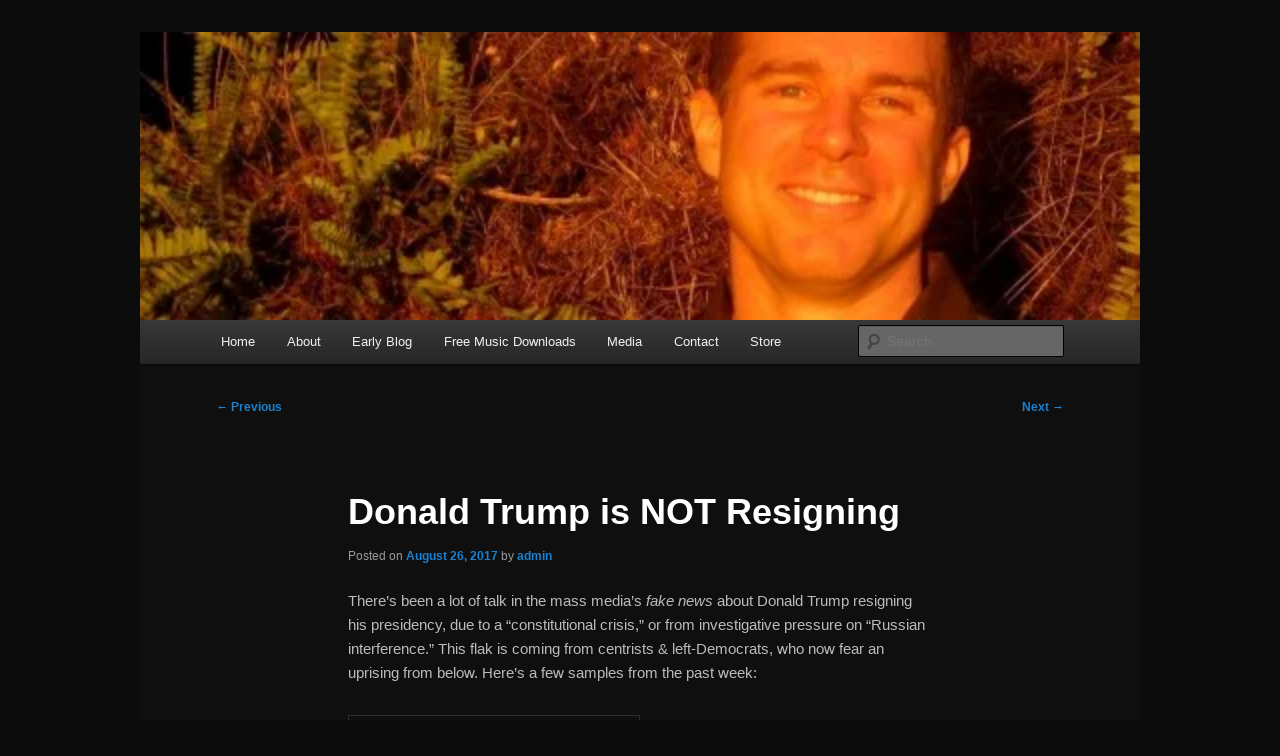

--- FILE ---
content_type: text/html; charset=UTF-8
request_url: https://ricsize.com/donald-trump-is-not-resigning/
body_size: 12513
content:
<!DOCTYPE html>
<!--[if IE 6]>
<html id="ie6" lang="en-US">
<![endif]-->
<!--[if IE 7]>
<html id="ie7" lang="en-US">
<![endif]-->
<!--[if IE 8]>
<html id="ie8" lang="en-US">
<![endif]-->
<!--[if !(IE 6) & !(IE 7) & !(IE 8)]><!-->
<html lang="en-US">
<!--<![endif]-->
<head>
<meta charset="UTF-8" />
<meta name="viewport" content="width=device-width" />
<title>
Donald Trump is NOT Resigning | Ric Size	</title>
<link rel="profile" href="https://gmpg.org/xfn/11" />
<link rel="stylesheet" type="text/css" media="all" href="https://ricsize.com/wp-content/themes/twentyeleven/style.css?ver=20231107" />
<link rel="pingback" href="https://ricsize.com/xmlrpc.php">
<!--[if lt IE 9]>
<script src="https://ricsize.com/wp-content/themes/twentyeleven/js/html5.js?ver=3.7.0" type="text/javascript"></script>
<![endif]-->
<meta name='robots' content='max-image-preview:large' />
<link rel='dns-prefetch' href='//secure.gravatar.com' />
<link rel='dns-prefetch' href='//stats.wp.com' />
<link rel='dns-prefetch' href='//v0.wordpress.com' />
<link rel='preconnect' href='//i0.wp.com' />
<link rel="alternate" type="application/rss+xml" title="Ric Size &raquo; Feed" href="https://ricsize.com/feed/" />
<link rel="alternate" type="application/rss+xml" title="Ric Size &raquo; Comments Feed" href="https://ricsize.com/comments/feed/" />
<link rel="alternate" title="oEmbed (JSON)" type="application/json+oembed" href="https://ricsize.com/wp-json/oembed/1.0/embed?url=https%3A%2F%2Fricsize.com%2Fdonald-trump-is-not-resigning%2F" />
<link rel="alternate" title="oEmbed (XML)" type="text/xml+oembed" href="https://ricsize.com/wp-json/oembed/1.0/embed?url=https%3A%2F%2Fricsize.com%2Fdonald-trump-is-not-resigning%2F&#038;format=xml" />
<style id='wp-img-auto-sizes-contain-inline-css' type='text/css'>
img:is([sizes=auto i],[sizes^="auto," i]){contain-intrinsic-size:3000px 1500px}
/*# sourceURL=wp-img-auto-sizes-contain-inline-css */
</style>
<style id='wp-emoji-styles-inline-css' type='text/css'>

	img.wp-smiley, img.emoji {
		display: inline !important;
		border: none !important;
		box-shadow: none !important;
		height: 1em !important;
		width: 1em !important;
		margin: 0 0.07em !important;
		vertical-align: -0.1em !important;
		background: none !important;
		padding: 0 !important;
	}
/*# sourceURL=wp-emoji-styles-inline-css */
</style>
<style id='wp-block-library-inline-css' type='text/css'>
:root{--wp-block-synced-color:#7a00df;--wp-block-synced-color--rgb:122,0,223;--wp-bound-block-color:var(--wp-block-synced-color);--wp-editor-canvas-background:#ddd;--wp-admin-theme-color:#007cba;--wp-admin-theme-color--rgb:0,124,186;--wp-admin-theme-color-darker-10:#006ba1;--wp-admin-theme-color-darker-10--rgb:0,107,160.5;--wp-admin-theme-color-darker-20:#005a87;--wp-admin-theme-color-darker-20--rgb:0,90,135;--wp-admin-border-width-focus:2px}@media (min-resolution:192dpi){:root{--wp-admin-border-width-focus:1.5px}}.wp-element-button{cursor:pointer}:root .has-very-light-gray-background-color{background-color:#eee}:root .has-very-dark-gray-background-color{background-color:#313131}:root .has-very-light-gray-color{color:#eee}:root .has-very-dark-gray-color{color:#313131}:root .has-vivid-green-cyan-to-vivid-cyan-blue-gradient-background{background:linear-gradient(135deg,#00d084,#0693e3)}:root .has-purple-crush-gradient-background{background:linear-gradient(135deg,#34e2e4,#4721fb 50%,#ab1dfe)}:root .has-hazy-dawn-gradient-background{background:linear-gradient(135deg,#faaca8,#dad0ec)}:root .has-subdued-olive-gradient-background{background:linear-gradient(135deg,#fafae1,#67a671)}:root .has-atomic-cream-gradient-background{background:linear-gradient(135deg,#fdd79a,#004a59)}:root .has-nightshade-gradient-background{background:linear-gradient(135deg,#330968,#31cdcf)}:root .has-midnight-gradient-background{background:linear-gradient(135deg,#020381,#2874fc)}:root{--wp--preset--font-size--normal:16px;--wp--preset--font-size--huge:42px}.has-regular-font-size{font-size:1em}.has-larger-font-size{font-size:2.625em}.has-normal-font-size{font-size:var(--wp--preset--font-size--normal)}.has-huge-font-size{font-size:var(--wp--preset--font-size--huge)}.has-text-align-center{text-align:center}.has-text-align-left{text-align:left}.has-text-align-right{text-align:right}.has-fit-text{white-space:nowrap!important}#end-resizable-editor-section{display:none}.aligncenter{clear:both}.items-justified-left{justify-content:flex-start}.items-justified-center{justify-content:center}.items-justified-right{justify-content:flex-end}.items-justified-space-between{justify-content:space-between}.screen-reader-text{border:0;clip-path:inset(50%);height:1px;margin:-1px;overflow:hidden;padding:0;position:absolute;width:1px;word-wrap:normal!important}.screen-reader-text:focus{background-color:#ddd;clip-path:none;color:#444;display:block;font-size:1em;height:auto;left:5px;line-height:normal;padding:15px 23px 14px;text-decoration:none;top:5px;width:auto;z-index:100000}html :where(.has-border-color){border-style:solid}html :where([style*=border-top-color]){border-top-style:solid}html :where([style*=border-right-color]){border-right-style:solid}html :where([style*=border-bottom-color]){border-bottom-style:solid}html :where([style*=border-left-color]){border-left-style:solid}html :where([style*=border-width]){border-style:solid}html :where([style*=border-top-width]){border-top-style:solid}html :where([style*=border-right-width]){border-right-style:solid}html :where([style*=border-bottom-width]){border-bottom-style:solid}html :where([style*=border-left-width]){border-left-style:solid}html :where(img[class*=wp-image-]){height:auto;max-width:100%}:where(figure){margin:0 0 1em}html :where(.is-position-sticky){--wp-admin--admin-bar--position-offset:var(--wp-admin--admin-bar--height,0px)}@media screen and (max-width:600px){html :where(.is-position-sticky){--wp-admin--admin-bar--position-offset:0px}}

/*# sourceURL=wp-block-library-inline-css */
</style><style id='global-styles-inline-css' type='text/css'>
:root{--wp--preset--aspect-ratio--square: 1;--wp--preset--aspect-ratio--4-3: 4/3;--wp--preset--aspect-ratio--3-4: 3/4;--wp--preset--aspect-ratio--3-2: 3/2;--wp--preset--aspect-ratio--2-3: 2/3;--wp--preset--aspect-ratio--16-9: 16/9;--wp--preset--aspect-ratio--9-16: 9/16;--wp--preset--color--black: #000;--wp--preset--color--cyan-bluish-gray: #abb8c3;--wp--preset--color--white: #fff;--wp--preset--color--pale-pink: #f78da7;--wp--preset--color--vivid-red: #cf2e2e;--wp--preset--color--luminous-vivid-orange: #ff6900;--wp--preset--color--luminous-vivid-amber: #fcb900;--wp--preset--color--light-green-cyan: #7bdcb5;--wp--preset--color--vivid-green-cyan: #00d084;--wp--preset--color--pale-cyan-blue: #8ed1fc;--wp--preset--color--vivid-cyan-blue: #0693e3;--wp--preset--color--vivid-purple: #9b51e0;--wp--preset--color--blue: #1982d1;--wp--preset--color--dark-gray: #373737;--wp--preset--color--medium-gray: #666;--wp--preset--color--light-gray: #e2e2e2;--wp--preset--gradient--vivid-cyan-blue-to-vivid-purple: linear-gradient(135deg,rgb(6,147,227) 0%,rgb(155,81,224) 100%);--wp--preset--gradient--light-green-cyan-to-vivid-green-cyan: linear-gradient(135deg,rgb(122,220,180) 0%,rgb(0,208,130) 100%);--wp--preset--gradient--luminous-vivid-amber-to-luminous-vivid-orange: linear-gradient(135deg,rgb(252,185,0) 0%,rgb(255,105,0) 100%);--wp--preset--gradient--luminous-vivid-orange-to-vivid-red: linear-gradient(135deg,rgb(255,105,0) 0%,rgb(207,46,46) 100%);--wp--preset--gradient--very-light-gray-to-cyan-bluish-gray: linear-gradient(135deg,rgb(238,238,238) 0%,rgb(169,184,195) 100%);--wp--preset--gradient--cool-to-warm-spectrum: linear-gradient(135deg,rgb(74,234,220) 0%,rgb(151,120,209) 20%,rgb(207,42,186) 40%,rgb(238,44,130) 60%,rgb(251,105,98) 80%,rgb(254,248,76) 100%);--wp--preset--gradient--blush-light-purple: linear-gradient(135deg,rgb(255,206,236) 0%,rgb(152,150,240) 100%);--wp--preset--gradient--blush-bordeaux: linear-gradient(135deg,rgb(254,205,165) 0%,rgb(254,45,45) 50%,rgb(107,0,62) 100%);--wp--preset--gradient--luminous-dusk: linear-gradient(135deg,rgb(255,203,112) 0%,rgb(199,81,192) 50%,rgb(65,88,208) 100%);--wp--preset--gradient--pale-ocean: linear-gradient(135deg,rgb(255,245,203) 0%,rgb(182,227,212) 50%,rgb(51,167,181) 100%);--wp--preset--gradient--electric-grass: linear-gradient(135deg,rgb(202,248,128) 0%,rgb(113,206,126) 100%);--wp--preset--gradient--midnight: linear-gradient(135deg,rgb(2,3,129) 0%,rgb(40,116,252) 100%);--wp--preset--font-size--small: 13px;--wp--preset--font-size--medium: 20px;--wp--preset--font-size--large: 36px;--wp--preset--font-size--x-large: 42px;--wp--preset--spacing--20: 0.44rem;--wp--preset--spacing--30: 0.67rem;--wp--preset--spacing--40: 1rem;--wp--preset--spacing--50: 1.5rem;--wp--preset--spacing--60: 2.25rem;--wp--preset--spacing--70: 3.38rem;--wp--preset--spacing--80: 5.06rem;--wp--preset--shadow--natural: 6px 6px 9px rgba(0, 0, 0, 0.2);--wp--preset--shadow--deep: 12px 12px 50px rgba(0, 0, 0, 0.4);--wp--preset--shadow--sharp: 6px 6px 0px rgba(0, 0, 0, 0.2);--wp--preset--shadow--outlined: 6px 6px 0px -3px rgb(255, 255, 255), 6px 6px rgb(0, 0, 0);--wp--preset--shadow--crisp: 6px 6px 0px rgb(0, 0, 0);}:where(.is-layout-flex){gap: 0.5em;}:where(.is-layout-grid){gap: 0.5em;}body .is-layout-flex{display: flex;}.is-layout-flex{flex-wrap: wrap;align-items: center;}.is-layout-flex > :is(*, div){margin: 0;}body .is-layout-grid{display: grid;}.is-layout-grid > :is(*, div){margin: 0;}:where(.wp-block-columns.is-layout-flex){gap: 2em;}:where(.wp-block-columns.is-layout-grid){gap: 2em;}:where(.wp-block-post-template.is-layout-flex){gap: 1.25em;}:where(.wp-block-post-template.is-layout-grid){gap: 1.25em;}.has-black-color{color: var(--wp--preset--color--black) !important;}.has-cyan-bluish-gray-color{color: var(--wp--preset--color--cyan-bluish-gray) !important;}.has-white-color{color: var(--wp--preset--color--white) !important;}.has-pale-pink-color{color: var(--wp--preset--color--pale-pink) !important;}.has-vivid-red-color{color: var(--wp--preset--color--vivid-red) !important;}.has-luminous-vivid-orange-color{color: var(--wp--preset--color--luminous-vivid-orange) !important;}.has-luminous-vivid-amber-color{color: var(--wp--preset--color--luminous-vivid-amber) !important;}.has-light-green-cyan-color{color: var(--wp--preset--color--light-green-cyan) !important;}.has-vivid-green-cyan-color{color: var(--wp--preset--color--vivid-green-cyan) !important;}.has-pale-cyan-blue-color{color: var(--wp--preset--color--pale-cyan-blue) !important;}.has-vivid-cyan-blue-color{color: var(--wp--preset--color--vivid-cyan-blue) !important;}.has-vivid-purple-color{color: var(--wp--preset--color--vivid-purple) !important;}.has-black-background-color{background-color: var(--wp--preset--color--black) !important;}.has-cyan-bluish-gray-background-color{background-color: var(--wp--preset--color--cyan-bluish-gray) !important;}.has-white-background-color{background-color: var(--wp--preset--color--white) !important;}.has-pale-pink-background-color{background-color: var(--wp--preset--color--pale-pink) !important;}.has-vivid-red-background-color{background-color: var(--wp--preset--color--vivid-red) !important;}.has-luminous-vivid-orange-background-color{background-color: var(--wp--preset--color--luminous-vivid-orange) !important;}.has-luminous-vivid-amber-background-color{background-color: var(--wp--preset--color--luminous-vivid-amber) !important;}.has-light-green-cyan-background-color{background-color: var(--wp--preset--color--light-green-cyan) !important;}.has-vivid-green-cyan-background-color{background-color: var(--wp--preset--color--vivid-green-cyan) !important;}.has-pale-cyan-blue-background-color{background-color: var(--wp--preset--color--pale-cyan-blue) !important;}.has-vivid-cyan-blue-background-color{background-color: var(--wp--preset--color--vivid-cyan-blue) !important;}.has-vivid-purple-background-color{background-color: var(--wp--preset--color--vivid-purple) !important;}.has-black-border-color{border-color: var(--wp--preset--color--black) !important;}.has-cyan-bluish-gray-border-color{border-color: var(--wp--preset--color--cyan-bluish-gray) !important;}.has-white-border-color{border-color: var(--wp--preset--color--white) !important;}.has-pale-pink-border-color{border-color: var(--wp--preset--color--pale-pink) !important;}.has-vivid-red-border-color{border-color: var(--wp--preset--color--vivid-red) !important;}.has-luminous-vivid-orange-border-color{border-color: var(--wp--preset--color--luminous-vivid-orange) !important;}.has-luminous-vivid-amber-border-color{border-color: var(--wp--preset--color--luminous-vivid-amber) !important;}.has-light-green-cyan-border-color{border-color: var(--wp--preset--color--light-green-cyan) !important;}.has-vivid-green-cyan-border-color{border-color: var(--wp--preset--color--vivid-green-cyan) !important;}.has-pale-cyan-blue-border-color{border-color: var(--wp--preset--color--pale-cyan-blue) !important;}.has-vivid-cyan-blue-border-color{border-color: var(--wp--preset--color--vivid-cyan-blue) !important;}.has-vivid-purple-border-color{border-color: var(--wp--preset--color--vivid-purple) !important;}.has-vivid-cyan-blue-to-vivid-purple-gradient-background{background: var(--wp--preset--gradient--vivid-cyan-blue-to-vivid-purple) !important;}.has-light-green-cyan-to-vivid-green-cyan-gradient-background{background: var(--wp--preset--gradient--light-green-cyan-to-vivid-green-cyan) !important;}.has-luminous-vivid-amber-to-luminous-vivid-orange-gradient-background{background: var(--wp--preset--gradient--luminous-vivid-amber-to-luminous-vivid-orange) !important;}.has-luminous-vivid-orange-to-vivid-red-gradient-background{background: var(--wp--preset--gradient--luminous-vivid-orange-to-vivid-red) !important;}.has-very-light-gray-to-cyan-bluish-gray-gradient-background{background: var(--wp--preset--gradient--very-light-gray-to-cyan-bluish-gray) !important;}.has-cool-to-warm-spectrum-gradient-background{background: var(--wp--preset--gradient--cool-to-warm-spectrum) !important;}.has-blush-light-purple-gradient-background{background: var(--wp--preset--gradient--blush-light-purple) !important;}.has-blush-bordeaux-gradient-background{background: var(--wp--preset--gradient--blush-bordeaux) !important;}.has-luminous-dusk-gradient-background{background: var(--wp--preset--gradient--luminous-dusk) !important;}.has-pale-ocean-gradient-background{background: var(--wp--preset--gradient--pale-ocean) !important;}.has-electric-grass-gradient-background{background: var(--wp--preset--gradient--electric-grass) !important;}.has-midnight-gradient-background{background: var(--wp--preset--gradient--midnight) !important;}.has-small-font-size{font-size: var(--wp--preset--font-size--small) !important;}.has-medium-font-size{font-size: var(--wp--preset--font-size--medium) !important;}.has-large-font-size{font-size: var(--wp--preset--font-size--large) !important;}.has-x-large-font-size{font-size: var(--wp--preset--font-size--x-large) !important;}
/*# sourceURL=global-styles-inline-css */
</style>

<style id='classic-theme-styles-inline-css' type='text/css'>
/*! This file is auto-generated */
.wp-block-button__link{color:#fff;background-color:#32373c;border-radius:9999px;box-shadow:none;text-decoration:none;padding:calc(.667em + 2px) calc(1.333em + 2px);font-size:1.125em}.wp-block-file__button{background:#32373c;color:#fff;text-decoration:none}
/*# sourceURL=/wp-includes/css/classic-themes.min.css */
</style>
<link rel='stylesheet' id='audioigniter-css' href='https://ricsize.com/wp-content/plugins/audioigniter/player/build/style.css?ver=2.0.2' type='text/css' media='all' />
<link rel='stylesheet' id='twentyeleven-block-style-css' href='https://ricsize.com/wp-content/themes/twentyeleven/blocks.css?ver=20240703' type='text/css' media='all' />
<link rel='stylesheet' id='dark-css' href='https://ricsize.com/wp-content/themes/twentyeleven/colors/dark.css?ver=20240603' type='text/css' media='all' />
<link rel='stylesheet' id='chld_thm_cfg_child-css' href='https://ricsize.com/wp-content/themes/twentyeleven-child/style.css?ver=6.9' type='text/css' media='all' />
<link rel="https://api.w.org/" href="https://ricsize.com/wp-json/" /><link rel="alternate" title="JSON" type="application/json" href="https://ricsize.com/wp-json/wp/v2/posts/6095" /><link rel="EditURI" type="application/rsd+xml" title="RSD" href="https://ricsize.com/xmlrpc.php?rsd" />
<meta name="generator" content="WordPress 6.9" />
<link rel="canonical" href="https://ricsize.com/donald-trump-is-not-resigning/" />
<link rel='shortlink' href='https://wp.me/p4ZGdN-1Aj' />
	<style>img#wpstats{display:none}</style>
				<style type="text/css" id="twentyeleven-header-css">
				#site-title,
		#site-description {
			position: absolute;
			clip-path: inset(50%);
		}
				</style>
		<style type="text/css" id="custom-background-css">
body.custom-background { background-color: #0c0c0c; }
</style>
	
<!-- Jetpack Open Graph Tags -->
<meta property="og:type" content="article" />
<meta property="og:title" content="Donald Trump is NOT Resigning" />
<meta property="og:url" content="https://ricsize.com/donald-trump-is-not-resigning/" />
<meta property="og:description" content="There&#8217;s been a lot of talk in the mass media&#8217;s fake news about Donald Trump resigning his presidency, due to a &#8220;constitutional crisis,&#8221; or from investigative pressure on &amp;#8…" />
<meta property="article:published_time" content="2017-08-26T18:45:33+00:00" />
<meta property="article:modified_time" content="2017-08-26T18:45:33+00:00" />
<meta property="og:site_name" content="Ric Size" />
<meta property="og:image" content="http://ricsize.com/wp-content/uploads/2017/08/Keith-Olberman_MSNBC-ESPN-278x300.jpeg" />
<meta property="og:image:width" content="278" />
<meta property="og:image:height" content="300" />
<meta property="og:image:alt" content="" />
<meta property="og:locale" content="en_US" />
<meta name="twitter:text:title" content="Donald Trump is NOT Resigning" />
<meta name="twitter:image" content="http://ricsize.com/wp-content/uploads/2017/08/Keith-Olberman_MSNBC-ESPN-278x300.jpeg?w=144" />
<meta name="twitter:card" content="summary" />

<!-- End Jetpack Open Graph Tags -->
</head>

<body class="wp-singular post-template-default single single-post postid-6095 single-format-standard custom-background wp-embed-responsive wp-theme-twentyeleven wp-child-theme-twentyeleven-child singular two-column left-sidebar">
<div class="skip-link"><a class="assistive-text" href="#content">Skip to primary content</a></div><div id="page" class="hfeed">
	<header id="branding">
			<hgroup>
				<h1 id="site-title"><span><a href="https://ricsize.com/" rel="home">Ric Size</a></span></h1>
				<h2 id="site-description">Songwriter,  Musician,  Artist</h2>
			</hgroup>

						<a href="https://ricsize.com/">
				<img src="https://ricsize.com/wp-content/uploads/2012/12/cropped-Ric-Size-Magnified-5-500x144.jpg" width="500" height="144" alt="Ric Size" srcset="https://i0.wp.com/ricsize.com/wp-content/uploads/2012/12/cropped-Ric-Size-Magnified-5-500x144.jpg?resize=500%2C144&amp;ssl=1 500w, https://i0.wp.com/ricsize.com/wp-content/uploads/2012/12/cropped-Ric-Size-Magnified-5-500x144.jpg?resize=300%2C86&amp;ssl=1 300w" sizes="(max-width: 500px) 100vw, 500px" decoding="async" fetchpriority="high" />			</a>
			
						<div class="only-search with-image">
					<form method="get" id="searchform" action="https://ricsize.com/">
		<label for="s" class="assistive-text">Search</label>
		<input type="text" class="field" name="s" id="s" placeholder="Search" />
		<input type="submit" class="submit" name="submit" id="searchsubmit" value="Search" />
	</form>
			</div>
				
			<nav id="access">
				<h3 class="assistive-text">Main menu</h3>
				<div class="menu-main-menu-container"><ul id="menu-main-menu" class="menu"><li id="menu-item-797" class="menu-item menu-item-type-custom menu-item-object-custom menu-item-home menu-item-797"><a href="http://ricsize.com/">Home</a></li>
<li id="menu-item-798" class="menu-item menu-item-type-post_type menu-item-object-page menu-item-has-children menu-item-798"><a href="https://ricsize.com/about-2/">About</a>
<ul class="sub-menu">
	<li id="menu-item-8721" class="menu-item menu-item-type-post_type menu-item-object-page menu-item-8721"><a href="https://ricsize.com/what-this-site-is-about/">What this site is about</a></li>
	<li id="menu-item-6594" class="menu-item menu-item-type-post_type menu-item-object-page menu-item-6594"><a href="https://ricsize.com/about-2/what-is-ric-size-updated-november-28-2017/">What is Ric Size?– Updated November 28, 2017</a></li>
	<li id="menu-item-823" class="menu-item menu-item-type-post_type menu-item-object-page menu-item-823"><a href="https://ricsize.com/about-2/bio/">What is RicSize.com?</a></li>
	<li id="menu-item-8908" class="menu-item menu-item-type-post_type menu-item-object-page menu-item-8908"><a href="https://ricsize.com/music-career-review/">Music Career Review</a></li>
	<li id="menu-item-824" class="menu-item menu-item-type-post_type menu-item-object-page menu-item-824"><a href="https://ricsize.com/musical-influences/">Influences</a></li>
	<li id="menu-item-9629" class="menu-item menu-item-type-post_type menu-item-object-page menu-item-9629"><a href="https://ricsize.com/about-2/my-musical-education/">My Musical Education</a></li>
</ul>
</li>
<li id="menu-item-799" class="menu-item menu-item-type-post_type menu-item-object-page menu-item-has-children menu-item-799"><a href="https://ricsize.com/articles/">Early Blog</a>
<ul class="sub-menu">
	<li id="menu-item-815" class="menu-item menu-item-type-post_type menu-item-object-page menu-item-815"><a href="https://ricsize.com/articles/an-essay-on-art-truth-and-socialism/">Essay on Art, Truth and Socialism</a></li>
	<li id="menu-item-812" class="menu-item menu-item-type-post_type menu-item-object-page menu-item-812"><a href="https://ricsize.com/articles/shooting-a-music-video-part-2/">Shooting a Music Video</a></li>
	<li id="menu-item-806" class="menu-item menu-item-type-post_type menu-item-object-page menu-item-806"><a href="https://ricsize.com/articles/you-gotta-party-hearty-marty/">You Gotta Party Hearty, Marty</a></li>
	<li id="menu-item-807" class="menu-item menu-item-type-post_type menu-item-object-page menu-item-807"><a href="https://ricsize.com/articles/baseball-statistical-truth-and-the-return-of-history/">Baseball, Statistical Truth, and the Return of History</a></li>
	<li id="menu-item-808" class="menu-item menu-item-type-post_type menu-item-object-page menu-item-808"><a href="https://ricsize.com/articles/a-baseball-fans-hof-ballot-rationale/">A Baseball Fan’s HoF Ballot &#038; Rationalization</a></li>
</ul>
</li>
<li id="menu-item-800" class="menu-item menu-item-type-post_type menu-item-object-page menu-item-800"><a href="https://ricsize.com/free-music-downloads/">Free Music Downloads</a></li>
<li id="menu-item-801" class="menu-item menu-item-type-post_type menu-item-object-page menu-item-has-children menu-item-801"><a href="https://ricsize.com/photos/">Media</a>
<ul class="sub-menu">
	<li id="menu-item-10544" class="menu-item menu-item-type-post_type menu-item-object-page menu-item-10544"><a href="https://ricsize.com/photos/extended-play-2019-21-primary-colors-bonus-tracks/">Extended Play 2019-21: “Primary Colors” &#038; Bonus Tracks</a></li>
	<li id="menu-item-9068" class="menu-item menu-item-type-post_type menu-item-object-page menu-item-9068"><a href="https://ricsize.com/photos/extended-play-2019/">Extended Play 2019-21</a></li>
	<li id="menu-item-9447" class="menu-item menu-item-type-post_type menu-item-object-page menu-item-9447"><a href="https://ricsize.com/photos/the-coronavirus-concerts-part-2/">The Coronavirus Concerts, Part 2</a></li>
	<li id="menu-item-9448" class="menu-item menu-item-type-post_type menu-item-object-page menu-item-9448"><a href="https://ricsize.com/photos/the-coronavirus-concerts/">The Coronavirus Concerts</a></li>
	<li id="menu-item-5762" class="menu-item menu-item-type-post_type menu-item-object-page menu-item-5762"><a href="https://ricsize.com/photos/over-out-2017/">Over &#038; Out (2017)</a></li>
	<li id="menu-item-2868" class="menu-item menu-item-type-post_type menu-item-object-page menu-item-2868"><a href="https://ricsize.com/photos/fully-covered-videos/">Fully Covered (2016)</a></li>
	<li id="menu-item-2699" class="menu-item menu-item-type-post_type menu-item-object-post menu-item-2699"><a href="https://ricsize.com/hwy-19-main-st-ep/">Hwy 19 &#038; Main St.  (2015 EP)</a></li>
	<li id="menu-item-1204" class="menu-item menu-item-type-post_type menu-item-object-page menu-item-1204"><a href="https://ricsize.com/photos/electrified/">Electrified! (2015)</a></li>
	<li id="menu-item-826" class="menu-item menu-item-type-post_type menu-item-object-page menu-item-826"><a href="https://ricsize.com/photos/songs-2/">Magnified (2012)</a></li>
	<li id="menu-item-825" class="menu-item menu-item-type-post_type menu-item-object-page menu-item-825"><a href="https://ricsize.com/photos/videos/">Videos &#038; Films</a></li>
	<li id="menu-item-827" class="menu-item menu-item-type-post_type menu-item-object-page menu-item-827"><a href="https://ricsize.com/photos/photos/">Photography</a></li>
</ul>
</li>
<li id="menu-item-802" class="menu-item menu-item-type-post_type menu-item-object-page menu-item-802"><a href="https://ricsize.com/contact/">Contact</a></li>
<li id="menu-item-11419" class="menu-item menu-item-type-post_type menu-item-object-page menu-item-11419"><a href="https://ricsize.com/merch/">Store</a></li>
</ul></div>			</nav><!-- #access -->
	</header><!-- #branding -->


	<div id="main">

		<div id="primary">
			<div id="content" role="main">

				
					<nav id="nav-single">
						<h3 class="assistive-text">Post navigation</h3>
						<span class="nav-previous"><a href="https://ricsize.com/how-to-build-a-record-collection/" rel="prev"><span class="meta-nav">&larr;</span> Previous</a></span>
						<span class="nav-next"><a href="https://ricsize.com/patient-refunds-at-aspen-dental/" rel="next">Next <span class="meta-nav">&rarr;</span></a></span>
					</nav><!-- #nav-single -->

					
<article id="post-6095" class="post-6095 post type-post status-publish format-standard hentry category-economics category-politics tag-mass-media-lies tag-pseudo-intellectual-leftism">
	<header class="entry-header">
		<h1 class="entry-title">Donald Trump is NOT Resigning</h1>

				<div class="entry-meta">
			<span class="sep">Posted on </span><a href="https://ricsize.com/donald-trump-is-not-resigning/" title="6:45 pm" rel="bookmark"><time class="entry-date" datetime="2017-08-26T18:45:33+00:00">August 26, 2017</time></a><span class="by-author"> <span class="sep"> by </span> <span class="author vcard"><a class="url fn n" href="https://ricsize.com/author/ericmeeker/" title="View all posts by admin" rel="author">admin</a></span></span>		</div><!-- .entry-meta -->
			</header><!-- .entry-header -->

	<div class="entry-content">
		<p>There&#8217;s been a lot of talk in the mass media&#8217;s <em>fake news</em> about Donald Trump resigning his presidency, due to a &#8220;constitutional crisis,&#8221; or from investigative pressure on &#8220;Russian interference.&#8221; This flak is coming from centrists &amp; left-Democrats, who now fear an uprising from below. Here&#8217;s a few samples from the past week:</p>
<p><a href="https://i0.wp.com/ricsize.com/wp-content/uploads/2017/08/Keith-Olberman_MSNBC-ESPN.jpeg"><img data-recalc-dims="1" decoding="async" class="alignnone size-medium wp-image-6099" src="https://i0.wp.com/ricsize.com/wp-content/uploads/2017/08/Keith-Olberman_MSNBC-ESPN-278x300.jpeg?resize=278%2C300" alt="" width="278" height="300" srcset="https://i0.wp.com/ricsize.com/wp-content/uploads/2017/08/Keith-Olberman_MSNBC-ESPN.jpeg?resize=278%2C300&amp;ssl=1 278w, https://i0.wp.com/ricsize.com/wp-content/uploads/2017/08/Keith-Olberman_MSNBC-ESPN.jpeg?w=517&amp;ssl=1 517w" sizes="(max-width: 278px) 100vw, 278px" /></a></p>
<p><em>The Donald Trump presidency will end with his resignation, and it will come “suddenly,” with little warning, according to political commentator Keith Olbermann. Speaking on the latest edition of his GQ series “The Resistance” on Tuesday, Olbermann, a former MSNBC host, said he believed that Trump would call it quits when special counsel Robert Mueller’s investigation into his campaign’s links to Russia grow too close for comfort. <a href="http://www.newsweek.com/trump-resign-russia-olbermann-president-654209">[1]</a></em></p>
<p><a href="https://i0.wp.com/ricsize.com/wp-content/uploads/2017/08/Philip-Bobbitt.jpeg"><img data-recalc-dims="1" decoding="async" class="alignnone size-medium wp-image-6098" src="https://i0.wp.com/ricsize.com/wp-content/uploads/2017/08/Philip-Bobbitt-300x180.jpeg?resize=300%2C180" alt="" width="300" height="180" srcset="https://i0.wp.com/ricsize.com/wp-content/uploads/2017/08/Philip-Bobbitt.jpeg?resize=300%2C180&amp;ssl=1 300w, https://i0.wp.com/ricsize.com/wp-content/uploads/2017/08/Philip-Bobbitt.jpeg?resize=500%2C300&amp;ssl=1 500w, https://i0.wp.com/ricsize.com/wp-content/uploads/2017/08/Philip-Bobbitt.jpeg?w=620&amp;ssl=1 620w" sizes="(max-width: 300px) 100vw, 300px" /></a></p>
<p><em>Columbia law professor, Philip Bobbitt predicts Donald Trump will resign from his U.S. presidency on his own accord. Bobbitt perceives an impending constitutional crisis caused by his son-in-law Jared Kushner, and his son Donald Trump Jr. as being the catalyst for Trump stepping down in the coming months. <a href="http://www.inquisitr.com/4371585/donald-trump-expected-to-resign-from-u-s-presidency/">[2]</a></em></p>
<p><a href="https://i0.wp.com/ricsize.com/wp-content/uploads/2017/08/Tony-Schwartz_Ghostwriter.jpeg"><img data-recalc-dims="1" loading="lazy" decoding="async" class="alignnone size-full wp-image-6097" src="https://i0.wp.com/ricsize.com/wp-content/uploads/2017/08/Tony-Schwartz_Ghostwriter.jpeg?resize=104%2C160" alt="" width="104" height="160" /></a></p>
<p><em>Tony Schwartz, ghostwriter of </em>The Art of the Deal,<em> thinks President Donald Trump will eventually call it quits. On Wednesday he tweeted his &#8216;forecast&#8217; for Trump&#8217;s political future.  &#8220;The circle is closing at blinding speed. Trump is going to resign and declare victory before Mueller and congress leave him no choice.&#8221;  Schwartz then followed with, &#8220;Trump&#8217;s presidency is effectively over. Would be amazed if he survives till end of the year. More likely resigns by fall, if not sooner.&#8221; <a href="http://www.cnn.com/2017/08/17/politics/art-of-the-deal-author-trump-resignation-prediction/index.html">[3]</a></em></p>
<p><a href="https://i0.wp.com/ricsize.com/wp-content/uploads/2017/08/Another-Windbag.jpg"><img data-recalc-dims="1" loading="lazy" decoding="async" class="alignnone size-medium wp-image-6096" src="https://i0.wp.com/ricsize.com/wp-content/uploads/2017/08/Another-Windbag-300x169.jpg?resize=300%2C169" alt="" width="300" height="169" srcset="https://i0.wp.com/ricsize.com/wp-content/uploads/2017/08/Another-Windbag.jpg?resize=300%2C169&amp;ssl=1 300w, https://i0.wp.com/ricsize.com/wp-content/uploads/2017/08/Another-Windbag.jpg?resize=768%2C432&amp;ssl=1 768w, https://i0.wp.com/ricsize.com/wp-content/uploads/2017/08/Another-Windbag.jpg?resize=1024%2C576&amp;ssl=1 1024w, https://i0.wp.com/ricsize.com/wp-content/uploads/2017/08/Another-Windbag.jpg?resize=500%2C281&amp;ssl=1 500w, https://i0.wp.com/ricsize.com/wp-content/uploads/2017/08/Another-Windbag.jpg?w=1280&amp;ssl=1 1280w, https://i0.wp.com/ricsize.com/wp-content/uploads/2017/08/Another-Windbag.jpg?w=1168&amp;ssl=1 1168w" sizes="auto, (max-width: 300px) 100vw, 300px" /></a></p>
<p>Then there&#8217;s this piece published on 05/18/17 by Brent Budowsky, titled <em>Why Trump will likely resign as Mueller pursues &#8216;Putingate&#8217; <a href="http://thehill.com/blogs/pundits-blog/the-administration/334033-why-trump-will-likely-resign-as-mueller-pursues">[4].</a></em></p>
<p><em>&#8220;The decision to name the universally-respected former FBI Director Robert Mueller as special counsel on the Russian election scandal is a defining moment in modern American history that sets off a chain reaction that probably leads to the ultimate resignation of President Trump. On Feb. 15, I wrote an op-ed in The Hill titled, &#8220;Putingate is our Watergate.&#8221; It was true then. It is true now. The Putingate scandal will probably end the same way the Watergate scandal ended, with a presidential resignation followed by a pardon.&#8221;</em></p>
<p><a href="https://i0.wp.com/ricsize.com/wp-content/uploads/2017/08/Al-Gore_Bloated-Centrist.jpg"><img data-recalc-dims="1" loading="lazy" decoding="async" class="alignnone size-medium wp-image-6102" src="https://i0.wp.com/ricsize.com/wp-content/uploads/2017/08/Al-Gore_Bloated-Centrist-300x169.jpg?resize=300%2C169" alt="" width="300" height="169" srcset="https://i0.wp.com/ricsize.com/wp-content/uploads/2017/08/Al-Gore_Bloated-Centrist.jpg?resize=300%2C169&amp;ssl=1 300w, https://i0.wp.com/ricsize.com/wp-content/uploads/2017/08/Al-Gore_Bloated-Centrist.jpg?resize=768%2C432&amp;ssl=1 768w, https://i0.wp.com/ricsize.com/wp-content/uploads/2017/08/Al-Gore_Bloated-Centrist.jpg?resize=500%2C281&amp;ssl=1 500w, https://i0.wp.com/ricsize.com/wp-content/uploads/2017/08/Al-Gore_Bloated-Centrist.jpg?w=992&amp;ssl=1 992w" sizes="auto, (max-width: 300px) 100vw, 300px" /></a></p>
<p>Even the former US vice president has weighed in.</p>
<p><strong>Newsweek: Trump Should Resign After Charlottesville Debacle, Says Al Gore <a href="http://www.newsweek.com/al-gore-has-one-word-president-trump-resign-652112">[5]</a></strong></p>
<p>https://www.youtube.com/watch?v=qFR-iHmTWVo</p>
<p>Class conscious workers &amp; revolutionary youth can never take what liberalism &amp; the media say as good coin, so what&#8217;s going on here? In the aftermath of the neo-Nazi violence in Charlottesville, the Democrats have maneuvered for the restructuring of the Trump administration. The result is now even more direct <strong>deep state</strong> control of the military-financial aristocracy, with the ouster of Trump&#8217;s chief political strategist, fascist Stephen Bannon.</p>
<p><a href="https://i0.wp.com/ricsize.com/wp-content/uploads/2017/08/Stephen-Bannon_Nazi-Propagandist.jpg"><img data-recalc-dims="1" loading="lazy" decoding="async" class="alignnone size-medium wp-image-6103" src="https://i0.wp.com/ricsize.com/wp-content/uploads/2017/08/Stephen-Bannon_Nazi-Propagandist-300x200.jpg?resize=300%2C200" alt="" width="300" height="200" srcset="https://i0.wp.com/ricsize.com/wp-content/uploads/2017/08/Stephen-Bannon_Nazi-Propagandist.jpg?resize=300%2C200&amp;ssl=1 300w, https://i0.wp.com/ricsize.com/wp-content/uploads/2017/08/Stephen-Bannon_Nazi-Propagandist.jpg?resize=768%2C512&amp;ssl=1 768w, https://i0.wp.com/ricsize.com/wp-content/uploads/2017/08/Stephen-Bannon_Nazi-Propagandist.jpg?resize=450%2C300&amp;ssl=1 450w, https://i0.wp.com/ricsize.com/wp-content/uploads/2017/08/Stephen-Bannon_Nazi-Propagandist.jpg?w=960&amp;ssl=1 960w" sizes="auto, (max-width: 300px) 100vw, 300px" /></a></p>
<p>The one element that has always remained sidelined in American politics is the working class, which means ~85% of the population. The needs &amp; concerns of this vast majority are no longer being met, or even listened, to by the elites. Trump&#8217;s divisive &amp; confrontational policies are exposing the blatant bankruptcy of capitalism to tens of millions. It is no longer possible to assuage them with empty promises, as too many are reaching the point of giving up on capitalism, and joining a revolution, as they see nothing to lose.</p>
<p>This is the most-feared outcome in ruling circles, so more misinformation must be produced to delay the inevitable. Thus the left-leaning corporate media promotes the illusion that Donald Trump will soon have had enough of politics, and resign&#8211; just like that. Therefore, there is no need for the masses to intervene on their own behalf, as &#8220;the system&#8221; will take care of everything for us. This political &#8220;analysis&#8221; is put forth by <em>limousine liberal</em> prognosticators without a shred of proof&#8211; tangible or theoretical.</p>
<p><a href="https://i0.wp.com/ricsize.com/wp-content/uploads/2017/08/Madman.jpg"><img data-recalc-dims="1" loading="lazy" decoding="async" class="alignnone size-medium wp-image-6105" src="https://i0.wp.com/ricsize.com/wp-content/uploads/2017/08/Madman-300x191.jpg?resize=300%2C191" alt="" width="300" height="191" srcset="https://i0.wp.com/ricsize.com/wp-content/uploads/2017/08/Madman.jpg?resize=300%2C191&amp;ssl=1 300w, https://i0.wp.com/ricsize.com/wp-content/uploads/2017/08/Madman.jpg?resize=472%2C300&amp;ssl=1 472w, https://i0.wp.com/ricsize.com/wp-content/uploads/2017/08/Madman.jpg?w=640&amp;ssl=1 640w" sizes="auto, (max-width: 300px) 100vw, 300px" /></a></p>
<p>Trump’s actions against political protesters go hand-in hand with the government program of Internet censorship under the guise of combating “fake news.” Most prominent are the actions of Google to manipulate search results to block and blacklist left-wing websites, above all the <em>World Socialist Web Site.</em> <a href="https://www.wsws.org/en/articles/2017/08/26/pers-a26.html">[6]</a></p>
<p>Meanwhile Trump announced this week that additional US troops are being sent to Afghanistan, which is seen as &#8220;unifying&#8221; among the bourgeoisie&#8211; and is barely commented on in the media. The ultimate fall-back for capitalism is fascism &amp; military rule. When the market bubbles finally burst, there will be nothing but pain &amp; misery for the working class. At that point, the only way to enforce class rule will be through direct force.</p>
<p><a href="https://i0.wp.com/ricsize.com/wp-content/uploads/2017/08/Military-Dictatorship-Candidates.jpg"><img data-recalc-dims="1" loading="lazy" decoding="async" class="alignnone size-medium wp-image-6107" src="https://i0.wp.com/ricsize.com/wp-content/uploads/2017/08/Military-Dictatorship-Candidates-300x150.jpg?resize=300%2C150" alt="" width="300" height="150" srcset="https://i0.wp.com/ricsize.com/wp-content/uploads/2017/08/Military-Dictatorship-Candidates.jpg?resize=300%2C150&amp;ssl=1 300w, https://i0.wp.com/ricsize.com/wp-content/uploads/2017/08/Military-Dictatorship-Candidates.jpg?resize=768%2C384&amp;ssl=1 768w, https://i0.wp.com/ricsize.com/wp-content/uploads/2017/08/Military-Dictatorship-Candidates.jpg?resize=500%2C250&amp;ssl=1 500w, https://i0.wp.com/ricsize.com/wp-content/uploads/2017/08/Military-Dictatorship-Candidates.jpg?w=840&amp;ssl=1 840w" sizes="auto, (max-width: 300px) 100vw, 300px" /></a></p>
<p>Donald Trump is now consolidating an extra-parliamentary core of fascist supporters for the day when America can only be ruled autocratically by military dictatorship, with the deep state (Wall Street &amp; CIA) pulling the strings. The purpose of the liberal media (and the rest), is to blind us to this fact.</p>
<p>All this hot air on Trump resigning is wishful thinking from the pseudo-intellectual left. Donald Trump faced tougher odds winning Election 2016, and persevered. Why would any rational observer conclude that he&#8217;s about to give up, due to political pressure and hostile media coverage? This is simply another Democratic party maneuver to paralyze &amp; blind the rising tide of militancy among working people, and confine them within the two-party system&#8211; as always. More than Donald Trump and his relatively small coterie of neo-Nazi supporters, this rubbish on the left represents the greatest obstacle for America&#8217;s energized &amp; overworked masses to overcome.</p>
<p>&#8230;&#8230;&#8230;&#8230;&#8230;.&lt;&gt;&lt;&gt;&lt;&gt;&lt;&gt;&lt;&gt;&lt;&gt;&lt;&gt;&lt;&gt;&lt;&gt;&#8230;&#8230;&#8230;&#8230;..</p>
			</div><!-- .entry-content -->

	<footer class="entry-meta">
		This entry was posted in <a href="https://ricsize.com/category/economics/" rel="category tag">Economics</a>, <a href="https://ricsize.com/category/politics/" rel="category tag">Politics</a> and tagged <a href="https://ricsize.com/tag/mass-media-lies/" rel="tag">Mass Media Lies</a>, <a href="https://ricsize.com/tag/pseudo-intellectual-leftism/" rel="tag">Pseudo intellectual leftism</a> by <a href="https://ricsize.com/author/ericmeeker/">admin</a>. Bookmark the <a href="https://ricsize.com/donald-trump-is-not-resigning/" title="Permalink to Donald Trump is NOT Resigning" rel="bookmark">permalink</a>.
		
			</footer><!-- .entry-meta -->
</article><!-- #post-6095 -->

						<div id="comments">
	
	
	
	
</div><!-- #comments -->

				
			</div><!-- #content -->
		</div><!-- #primary -->


	</div><!-- #main -->

	<footer id="colophon">

			

			<div id="site-generator">
												<a href="https://wordpress.org/" class="imprint" title="Semantic Personal Publishing Platform">
					Proudly powered by WordPress				</a>
			</div>
	</footer><!-- #colophon -->
</div><!-- #page -->

<script type="speculationrules">
{"prefetch":[{"source":"document","where":{"and":[{"href_matches":"/*"},{"not":{"href_matches":["/wp-*.php","/wp-admin/*","/wp-content/uploads/*","/wp-content/*","/wp-content/plugins/*","/wp-content/themes/twentyeleven-child/*","/wp-content/themes/twentyeleven/*","/*\\?(.+)"]}},{"not":{"selector_matches":"a[rel~=\"nofollow\"]"}},{"not":{"selector_matches":".no-prefetch, .no-prefetch a"}}]},"eagerness":"conservative"}]}
</script>
<script type="text/javascript" src="https://ricsize.com/wp-includes/js/comment-reply.min.js?ver=6.9" id="comment-reply-js" async="async" data-wp-strategy="async" fetchpriority="low"></script>
<script type="text/javascript" id="audioigniter-js-extra">
/* <![CDATA[ */
var aiStrings = {"play_title":"Play %s","pause_title":"Pause %s","previous":"Previous track","next":"Next track","toggle_list_repeat":"Toggle track listing repeat","toggle_track_repeat":"Toggle track repeat","toggle_list_visible":"Toggle track listing visibility","buy_track":"Buy this track","download_track":"Download this track","volume_up":"Volume Up","volume_down":"Volume Down","open_track_lyrics":"Open track lyrics","set_playback_rate":"Set playback rate","skip_forward":"Skip forward","skip_backward":"Skip backward","shuffle":"Shuffle"};
var aiStats = {"enabled":"","apiUrl":"https://ricsize.com/wp-json/audioigniter/v1"};
//# sourceURL=audioigniter-js-extra
/* ]]> */
</script>
<script type="text/javascript" src="https://ricsize.com/wp-content/plugins/audioigniter/player/build/app.js?ver=2.0.2" id="audioigniter-js"></script>
<script type="text/javascript" id="jetpack-stats-js-before">
/* <![CDATA[ */
_stq = window._stq || [];
_stq.push([ "view", {"v":"ext","blog":"73805655","post":"6095","tz":"0","srv":"ricsize.com","j":"1:15.4"} ]);
_stq.push([ "clickTrackerInit", "73805655", "6095" ]);
//# sourceURL=jetpack-stats-js-before
/* ]]> */
</script>
<script type="text/javascript" src="https://stats.wp.com/e-202603.js" id="jetpack-stats-js" defer="defer" data-wp-strategy="defer"></script>
<script id="wp-emoji-settings" type="application/json">
{"baseUrl":"https://s.w.org/images/core/emoji/17.0.2/72x72/","ext":".png","svgUrl":"https://s.w.org/images/core/emoji/17.0.2/svg/","svgExt":".svg","source":{"concatemoji":"https://ricsize.com/wp-includes/js/wp-emoji-release.min.js?ver=6.9"}}
</script>
<script type="module">
/* <![CDATA[ */
/*! This file is auto-generated */
const a=JSON.parse(document.getElementById("wp-emoji-settings").textContent),o=(window._wpemojiSettings=a,"wpEmojiSettingsSupports"),s=["flag","emoji"];function i(e){try{var t={supportTests:e,timestamp:(new Date).valueOf()};sessionStorage.setItem(o,JSON.stringify(t))}catch(e){}}function c(e,t,n){e.clearRect(0,0,e.canvas.width,e.canvas.height),e.fillText(t,0,0);t=new Uint32Array(e.getImageData(0,0,e.canvas.width,e.canvas.height).data);e.clearRect(0,0,e.canvas.width,e.canvas.height),e.fillText(n,0,0);const a=new Uint32Array(e.getImageData(0,0,e.canvas.width,e.canvas.height).data);return t.every((e,t)=>e===a[t])}function p(e,t){e.clearRect(0,0,e.canvas.width,e.canvas.height),e.fillText(t,0,0);var n=e.getImageData(16,16,1,1);for(let e=0;e<n.data.length;e++)if(0!==n.data[e])return!1;return!0}function u(e,t,n,a){switch(t){case"flag":return n(e,"\ud83c\udff3\ufe0f\u200d\u26a7\ufe0f","\ud83c\udff3\ufe0f\u200b\u26a7\ufe0f")?!1:!n(e,"\ud83c\udde8\ud83c\uddf6","\ud83c\udde8\u200b\ud83c\uddf6")&&!n(e,"\ud83c\udff4\udb40\udc67\udb40\udc62\udb40\udc65\udb40\udc6e\udb40\udc67\udb40\udc7f","\ud83c\udff4\u200b\udb40\udc67\u200b\udb40\udc62\u200b\udb40\udc65\u200b\udb40\udc6e\u200b\udb40\udc67\u200b\udb40\udc7f");case"emoji":return!a(e,"\ud83e\u1fac8")}return!1}function f(e,t,n,a){let r;const o=(r="undefined"!=typeof WorkerGlobalScope&&self instanceof WorkerGlobalScope?new OffscreenCanvas(300,150):document.createElement("canvas")).getContext("2d",{willReadFrequently:!0}),s=(o.textBaseline="top",o.font="600 32px Arial",{});return e.forEach(e=>{s[e]=t(o,e,n,a)}),s}function r(e){var t=document.createElement("script");t.src=e,t.defer=!0,document.head.appendChild(t)}a.supports={everything:!0,everythingExceptFlag:!0},new Promise(t=>{let n=function(){try{var e=JSON.parse(sessionStorage.getItem(o));if("object"==typeof e&&"number"==typeof e.timestamp&&(new Date).valueOf()<e.timestamp+604800&&"object"==typeof e.supportTests)return e.supportTests}catch(e){}return null}();if(!n){if("undefined"!=typeof Worker&&"undefined"!=typeof OffscreenCanvas&&"undefined"!=typeof URL&&URL.createObjectURL&&"undefined"!=typeof Blob)try{var e="postMessage("+f.toString()+"("+[JSON.stringify(s),u.toString(),c.toString(),p.toString()].join(",")+"));",a=new Blob([e],{type:"text/javascript"});const r=new Worker(URL.createObjectURL(a),{name:"wpTestEmojiSupports"});return void(r.onmessage=e=>{i(n=e.data),r.terminate(),t(n)})}catch(e){}i(n=f(s,u,c,p))}t(n)}).then(e=>{for(const n in e)a.supports[n]=e[n],a.supports.everything=a.supports.everything&&a.supports[n],"flag"!==n&&(a.supports.everythingExceptFlag=a.supports.everythingExceptFlag&&a.supports[n]);var t;a.supports.everythingExceptFlag=a.supports.everythingExceptFlag&&!a.supports.flag,a.supports.everything||((t=a.source||{}).concatemoji?r(t.concatemoji):t.wpemoji&&t.twemoji&&(r(t.twemoji),r(t.wpemoji)))});
//# sourceURL=https://ricsize.com/wp-includes/js/wp-emoji-loader.min.js
/* ]]> */
</script>

</body>
</html>
